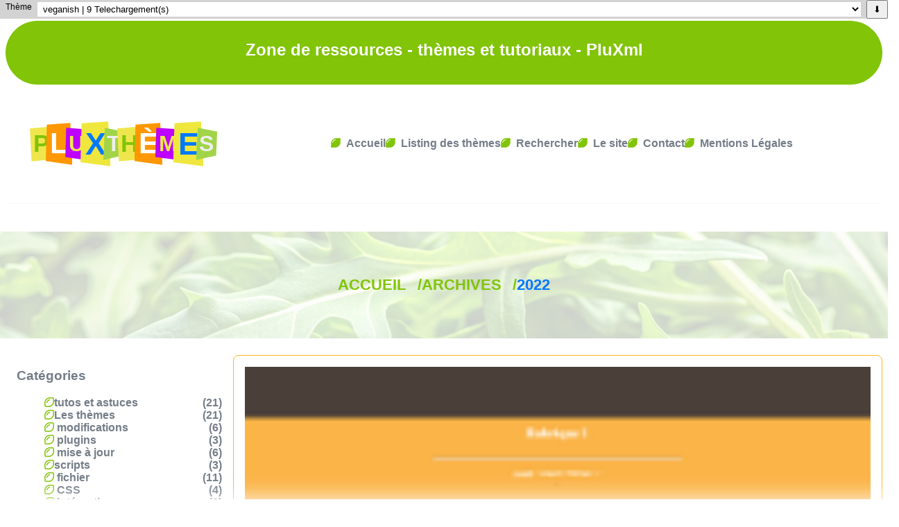

--- FILE ---
content_type: text/html; charset=UTF-8
request_url: https://pluxthemes.com/archives/2022
body_size: 9271
content:
<!DOCTYPE html>
<html lang="fr">
	<head>
		<meta charset="utf-8">
		<meta name="viewport" content="width=device-width, user-scalable=yes, initial-scale=1.0">
		<title>Archives 2022 - PluxThèmes</title>
				<link rel="icon" href="https://pluxthemes.com/themes/veganish/img/favicon.png" />
		<link rel="stylesheet" href="https://use.fontawesome.com/releases/v5.15.4/css/all.css">
		<link rel="stylesheet" href="https://pluxthemes.com/themes/veganish/css/theme.css?v=5.8.9" media="screen"/>
			<link rel="stylesheet" href="https://pluxthemes.com/plugins/categories/css/site.css?v=3.1.5" type="text/css" media="screen" />
	<link rel="stylesheet" type="text/css" href="https://pluxthemes.com/data/site.css?d=r1px" media="screen" />
		<link rel="alternate" type="application/rss+xml" title="Fil Rss des articles" href="https://pluxthemes.com/feed/rss" />
		<link rel="alternate" type="application/rss+xml" title="Fil Rss des commentaires" href="https://pluxthemes.com/feed/rss/commentaires" />
			<!-- kzSkinSelect plugin -->
		<style type="text/css">
			#kzSkinSelect-wrapper {
				position: fixed;
				bottom: 1vh;
				right: 2rem;
				display: block;
				padding: 0.25rem;
				background-color: #bfb658;
				color: #000;
				font-family: 'Noto Sans', Arial, Sans-Serif;
				font-size: 12pt;
				border-radius: 0.3rem;
				-webkit-appearance: initial;
				z-index: 9999;
			}

			#kzSkinSelect-wrapper form {
				display: flex;
				margin: 0;
				padding: 0;
			}

			#kzSkinSelect-wrapper summary {
				display: list-item;
			}

			#kzSkinSelect-wrapper select {
				margin: 0;
				padding: 0;
				background-color: #fff;
			}

			#kzSkinSelect-wrapper button {
				margin: 0;
				padding: 0 0.5rem;
			}

			form.kzSkinSelect {
				display: grid;
				grid-template-columns: 1fr auto;
				margin-bottom: 1rem;
				background-color: lightGray;
				color: #000;
				grid-column:1/-1;
				position:absolute;
				z-index:10000;
				top:0;
				right:0;
				left:0;
				font-size:12px;
			}
			body{margin-top:30px;}

			form.kzSkinSelect * {
				margin: 0;
			}

			form.kzSkinSelect label {
				display: grid;
				grid-template-columns: auto 1fr;
				gap: 0.5rem;
				margin: 0.2rem 0.5rem;
				overflow:hidden;
			}

			form.kzSkinSelect select {
				padding: 0 0.25rem;
				background-color: #fff;
				border: none;
			}

			form.kzSkinSelect button {
				padding: 0.25rem 0.5rem;
				grid-column: auto /span 1;
			}
			[data-theme] button {display:inline-flex;align-items:center;  justify-content: center;}
		</style>
		<!-- categories plugin -->
		<style type="text/css">
		.classified-in a[href*="tutos-et-astuces"], article a[href*="tutos-et-astuces"] {display:none;}
				.classified-in a[href*="themes-pluxml"], article a[href*="themes-pluxml"] {display:none;}
				.classified-in a[href*="news"], article a[href*="news"] {display:none;}
				.classified-in a[href*="blabla"], article a[href*="blabla"] {display:none;}
				.classified-in  a[href*="categorie"] + a:before{ content:', ';color:gray;}		</style>

			<style>:where(.author-infos) { 
  border: solid rgba(0,0,0,0.05) 1px;
  margin: 0.5rem;
  padding: 0.5rem;
  background: rgba(100,100,100,0.01);
}
div[data-theme] button {
  padding: 1em;
  margin: 1px;
  text-transform: uppercase;
  background: chartreuse;
  color: blueviolet;
  font-weight: bolder;
  font-family: courier,monospace;
  border-radius: 6px;
  box-shadow: 1px 1px 1px white;
}
pre,code {max-width:90vw;}</style>
<link rel="stylesheet" href="https://cdnjs.cloudflare.com/ajax/libs/highlight.js/9.4.0/styles/default.min.css">
				<script   src="//code.jquery.com/jquery-3.6.4.min.js"></script>
				<script src="//cdnjs.cloudflare.com/ajax/libs/highlight.js/9.4.0/highlight.min.js"></script>
				<script>hljs.initHighlightingOnLoad();</script>

	<link rel="stylesheet" type="text/css" href="https://pluxthemes.com/plugins/plxScrollToTop/css/scrolltotop.css" media="screen" />
	<style type="text/css">
	.scrollToTop {
	width: 40px !important;
	height: 40px !important;
	background-image: url("https://pluxthemes.com/plugins/plxScrollToTop/img/vers-haut-icone-3472-40.png");
	right:30px;
	bottom:30px;
	}
	</style>
	<meta property="og:title" content="PluxThèmes">
	<meta property="og:description" content="">
	<meta property="og:type" content="website">
	<meta property="og:url" content="https://pluxthemes.com/">
	<meta property="og:locale" content="fr">
	<meta name="twitter:card" content="summary">
	<meta name="twitter:title" content="Archives 2022">
	<meta name="twitter:url" content="https://pluxthemes.com/archives/2022">

			<script type="application/ld+json">
			{
			"@context": "https://schema.org",
			"@type": "WebSite",
			"name": "PluxThèmes",
			"description": "Zone de ressources - thèmes et tutoriaux - PluXml",
			"url": "https://pluxthemes.com/",
			
			"potentialAction": {
				"@type": "SearchAction",
				"target": "https://pluxthemes.com/recherche?searchfield={searchfield}",
				"query-input": "required name=searchfield"
				}
							
			}
			</script>
			
	<meta name="robots" content="noindex,nofollow">
			<script type="application/ld+json">
			{
			"@context": "https://schema.org",
			"@type": "BreadcrumbList",
			"itemListElement": [{
			"@type": "ListItem",
			"position": 1,
			"name": "Accueil",
			"item": "https://pluxthemes.com/"
			},{															
			"@type": "ListItem",
			"position": 2 ,
			"name": "Archives  2022",
			"item": "https://pluxthemes.com//archives/2022"
			}
			]
			}
			</script>
				<link rel="search" type="application/opensearchdescription+xml" title="PluxThèmes" href="https://pluxthemes.com/opensearch.xml">			<!-- plxStarView plugin -->
			<style type="text/css">
			form[id^="rate-"] {
    background: rgba(255,255,255,0.5);
    width: max-content;
    font-size: clamp(14px, 3vw, 24px);
    pointer-events: none;
    margin: .5em auto 0.25em;
    white-space: normal;
    --average: 20%;
    box-shadow: 0 -1em rgba(255,255,255,0.5);
    border-radius: 3px;
    clear: both;
    padding: 0 1em 0;
}
form[id^="rate-"]  fieldset {
    background: linear-gradient(90deg, gold var(--average), gray var(--average)) 95% center / 99% 2em
	no-repeat;
    -webkit-background-clip: text;
    background-clip: text;
    color: transparent;
    border-color: silver;
    padding-top:0;
    line-height:1.2em;
    border:revert;
    padding:revert;
    border-radius:inherit;
    display:block;
    width:auto;
}
form[id^="rate-"]  legend {
    line-height:0;
    color: tomato;
    text-transform: uppercase;
    margin-bottom:0;
}
form[id^="rate-"]  sup,
form[id^="rate-"]  sub {
    color: gray;
    text-transform: lowercase;
}

form[id^="rate-"]  button[disabled] {
    background: none;
    border: none;
    cursor: not-allowed;
    color:inherit
}

form[id^="rate-"]  button {
    pointer-events:auto;
    cursor:pointer;
    vertical-align:top;
    box-shadow:0 0 ;
    background: none;
    border: none;
    font-size: 2em;
    color: inherit;
    width:2ch;
    padding: 0;
    display:inline-block!important;
}
form[id^="rate-"]  fieldset:hover button:not([disabled]) {
    color: tomato;
}
form[id^="rate-"]  fieldset:hover button:hover ~ button {
    color: transparent;
}
form[id^="rate-"]  fieldset button:first-of-type{
    margin-inline-start:-.5em;
}
form[id^="rate-"]  fieldset button:last-of-type{
    margin-inline-end:-.5em;
}					</style>
				</head>	
	<body id="top" class="page mode-archives">
			<form method="post" class="kzSkinSelect">
				<input name="kz-token" value="79f013a7078595041dd3f4624713ca7b540c3d07" type="hidden" />
				<label for="id_kzSkinSelect" title="select & test theme">
					<span>Thème</span>
<select id="id_kzSkinSelect" name="kzSkinSelect">
	<option value="11-05-24">11-05-24 | 39 Telechargement(s)</option>
	<option value="65-35">65-35 | 23 Telechargement(s)</option>
	<option value="Africa">Africa | 4 Telechargement(s)</option>
	<option value="kzBasic">Basic | 19 Telechargement(s)</option>
	<option value="beige">beige | 3 Telechargement(s)</option>
	<option value="Bgrid">Bgrid | 13 Telechargement(s)</option>
	<option value="black">black | 13 Telechargement(s)</option>
	<option value="blogbox">blogbox | 6 Telechargement(s)</option>
	<option value="blue-pluCSS">blue plucss | 7 Telechargement(s)</option>
	<option value="Boldy">Boldy | 15 Telechargement(s)</option>
	<option value="Bounce">Bounce | 21 Telechargement(s)</option>
	<option value="Boxes">Boxes | 5 Telechargement(s)</option>
	<option value="bs5-Blog">bs5-Blog | 41 Telechargement(s)</option>
	<option value="bs5BigBlog">bs5BigBlog | 28 Telechargement(s)</option>
	<option value="CandyLand">CandyLand | 8 Telechargement(s)</option>
	<option value="caprotpaper">caprotpaper | 9 Telechargement(s)</option>
	<option value="cat-sub-list">cat-sub-list | 23 Telechargement(s)</option>
	<option value="CleanBlog2">clean blog 2 | 47 Telechargement(s)</option>
	<option value="Clean-Blog">clean blog | 15 Telechargement(s)</option>
	<option value="kzCleanlook">Cleanlook | 13 Telechargement(s)</option>
	<option value="colBlog">colBlog | 16 Telechargement(s)</option>
	<option value="Colors">Color | 10 Telechargement(s)</option>
	<option value="CosmicTrip">CosmicTrip | 25 Telechargement(s)</option>
	<option value="creation2606">creation2606 | 5 Telechargement(s)</option>
	<option value="darktheme">darktheme | 1 Telechargement(s)</option>
	<option value="default-enhanced">default-enhanced | 13 Telechargement(s)</option>
	<option value="defaut-cat">defaut-cat | 15 Telechargement(s)</option>
	<option value="defaut-jack">defaut-jack | 8 Telechargement(s)</option>
	<option value="defaut-pluxopolis">defaut-pluxopolis | 20 Telechargement(s)</option>
	<option value="defaut-plxTh">defaut-plxTh | 28 Telechargement(s)</option>
	<option value="defautDark">defautDark | 3 Telechargement(s)</option>
	<option value="defaut-ld-json">defaut JSON-LD | 19 Telechargement(s)</option>
	<option value="defaut">defaut | 2 Telechargement(s)</option>
	<option value="duena">duena | 28 Telechargement(s)</option>
	<option value="equinoxe">equinoxe | 10 Telechargement(s)</option>
	<option value="extreme-georgia">Extreme Georgia | 4 Telechargement(s)</option>
	<option value="FALLS">FALLS - Automne | 3 Telechargement(s)</option>
	<option value="byTheSea">Falls in blue | 3 Telechargement(s)</option>
	<option value="Fresh Lemon">Fresh Lemon | 15 Telechargement(s)</option>
	<option value="FullscreenBookBlock">FullscreebBookBlock | 11 Telechargement(s)</option>
	<option value="GirlyDevil">GirlyDevil | 12 Telechargement(s)</option>
	<option value="GirlyGeekUniverse">GirlyGeekUniverse | 12 Telechargement(s)</option>
	<option value="green">green | 4 Telechargement(s)</option>
	<option value="gridlighted">gridlighted | 8 Telechargement(s)</option>
	<option value="hesitationblues">hesitationblues | 11 Telechargement(s)</option>
	<option value="journal">Journal | 12 Telechargement(s)</option>
	<option value="keepItSimple">keepItSimple | 86 Telechargement(s)</option>
	<option value="kGrid">Kgrid | 10 Telechargement(s)</option>
	<option value="ardechecs">KnaCSS + PluxZero | 18 Telechargement(s)</option>
	<option value="kzSkaya">kzSkaya | 15 Telechargement(s)</option>
	<option value="lettrines">lettrines | 11 Telechargement(s)</option>
	<option value="lightNdark">lightNdark | 23 Telechargement(s)</option>
	<option value="Limitless">LIMITLESS | 2 Telechargement(s)</option>
	<option value="Lowrider">Lowrider | 6 Telechargement(s)</option>
	<option value="magnews">magnews | 1 Telechargement(s)</option>
	<option value="kzMasonic">Masonic | 28 Telechargement(s)</option>
	<option value="massively">massively | 20 Telechargement(s)</option>
	<option value="MasTro">MasTro | 15 Telechargement(s)</option>
	<option value="may25">may25 | 9 Telechargement(s)</option>
	<option value="mh-magazine">mh-magazine | 18 Telechargement(s)</option>
	<option value="mini">mini | 8 Telechargement(s)</option>
	<option value="monospaceBlog">monospaceBlog | 21 Telechargement(s)</option>
	<option value="theme-ms-dos">MS-DOS | 8 Telechargement(s)</option>
	<option value="myPluTheme-grid">myPluTheme-Grid | 5 Telechargement(s)</option>
	<option value="myPlxDefaut-enhanced-100">myPlxDefaut-enhanced-100 | 5 Telechargement(s)</option>
	<option value="myPlxDefaut-5.8.16-625-enhanced">myPlxDefaut-enhanced-625 | 9 Telechargement(s)</option>
	<option value="myPlxDefaut-enhanced-grid">myPlxDefaut-enhanced-grid | 26 Telechargement(s)</option>
	<option value="mystique">mystique | 4 Telechargement(s)</option>
	<option value="navan">Navan | 9 Telechargement(s)</option>
	<option value="NeoTokyo">NeoTokyo | 26 Telechargement(s)</option>
	<option value="neumorph">neumorph | 9 Telechargement(s)</option>
	<option value="flat">newFlat | 23 Telechargement(s)</option>
	<option value="newYork">newYork | 19 Telechargement(s)</option>
	<option value="noel">noel | 4 Telechargement(s)</option>
	<option value="orangeblue">orangeblue | 8 Telechargement(s)</option>
	<option value="ortegeek2">Ortegeek2 | 4 Telechargement(s)</option>
	<option value="ortegeek">Ortegeek | 3 Telechargement(s)</option>
	<option value="p3ter-2-0">p3ter-2.0 | 3 Telechargement(s)</option>
	<option value="p3ter">p3ter-3.0 | 9 Telechargement(s)</option>
	<option value="paris">paris | 19 Telechargement(s)</option>
	<option value="peete1-2">peete1-2 | 1 Telechargement(s) *</option>
	<option value="theme-perruche">perruche | 7 Telechargement(s)</option>
	<option value="photoblog">photoblog | 18 Telechargement(s)</option>
	<option value="pinkpaint">pinkpaint | 3 Telechargement(s)</option>
	<option value="pluxshow">pluxshow | 23 Telechargement(s)</option>
	<option value="postit">postit | 3 Telechargement(s)</option>
	<option value="prince">prince | 8 Telechargement(s)</option>
	<option value="qrcode">qrcode | 1 Telechargement(s)</option>
	<option value="HolyGrail-3col">r-c 3 | 19 Telechargement(s)</option>
	<option value="re7net">re7net | 5 Telechargement(s)</option>
	<option value="redmaple">redmaple | 6 Telechargement(s)</option>
	<option value="responsee-6.2">responsee-6.2 | 25 Telechargement(s)</option>
	<option value="retrokiss">retrokiss | 4 Telechargement(s)</option>
	<option value="ribborn">ribborn | 10 Telechargement(s)</option>
	<option value="rollA">rollA | 11 Telechargement(s)</option>
	<option value="roundbox">roundbox | 4 Telechargement(s)</option>
	<option value="Ryu">Ryu | 5 Telechargement(s)</option>
	<option value="sandy">sandy | 9 Telechargement(s)</option>
	<option value="scifist">scifist | 15 Telechargement(s)</option>
	<option value="September">September | 10 Telechargement(s)</option>
	<option value="sideamo">sideamo | 8 Telechargement(s)</option>
	<option value="SimplyGray">SimplyGray | 12 Telechargement(s)</option>
	<option value="Sofia">Sofia | 13 Telechargement(s)</option>
	<option value="squares">Squares | 16 Telechargement(s)</option>
	<option value="starlight">Starlight | 16 Telechargement(s)</option>
	<option value="Synthwave">Synthwave | 14 Telechargement(s)</option>
	<option value="Tarte Tatin">Tarte Tatin | 15 Telechargement(s)</option>
	<option value="TheFirst">TheFirst | 15 Telechargement(s)</option>
	<option value="themedututo">theme du tuto | 3 Telechargement(s) *</option>
	<option value="variant2406">variant2406 | 3 Telechargement(s)</option>
	<option value="variant2606">variant2606 | 5 Telechargement(s)</option>
	<option value="veganish" selected="selected">veganish | 9 Telechargement(s)</option>
	<option value="ventilo">Ventilo | 3 Telechargement(s)</option>
	<option value="Vitrail">Vitrail | 9 Telechargement(s)</option>
	<option value="wheatwheat">wheatwheat | 12 Telechargement(s)</option>
	<option value="WitchXML">WitchXML | 3 Telechargement(s)</option>
	<option value="Xmesskitch">Xmesskitch | 9 Telechargement(s)</option>
	<option value="yellowkikiInParis">yellowkikiInParis | 26 Telechargement(s)</option>
	<option value="zeni">zeni | 11 Telechargement(s)</option>
</select>
				</label>
				<button type="submit" name="download" title="Télécharger le thème">⬇</button>
			</form>
		
		<header class="header">
					<h1 class="no-margin heading-small"><a href="https://pluxthemes.com/"><span class="ns1">P</span><span class="ns2">l</span><span class="ns3">u</span><span class="ns4">x</span><span class="ns5">T</span><span class="ns1">h</span><span class="ns2">è</span><span class="ns3">m</span><span class="ns4">e</span><span class="ns5">s</span></a></h1>
			<div class="atFirst"><h2 class="h5 no-margin">Zone de ressources - thèmes et tutoriaux - PluXml</h2></div>
		<nav class="nav">			
				<label for="menu" class="fa fa-bars"></label>
				<input type="checkbox" id="menu">
				<ul class="menu">
					
<li class="static menu noactive" id="static-home"><a href="https://pluxthemes.com/" title="Accueil">Accueil</a></li>
<li class="static menu noactive" id="static-1"><a href="https://pluxthemes.com/listing-des-themes" title="Listing des thèmes">Listing des thèmes</a></li>
<li class="static menu noactive" id="static-search"><a href="https://pluxthemes.com/recherche" title="Rechercher">Rechercher</a></li>
<li class="static menu noactive" id="static-4"><a href="https://pluxthemes.com/presentation-du-site" title="Le site">Le site</a></li>
<li class="static menu noactive"><a class="static noactive" href="https://pluxthemes.com/contact" title="Contact">Contact</a></li>
<li class="static menu noactive" id="static-3"><a href="https://pluxthemes.com/a-propos" title="Mentions Légales">Mentions Légales</a></li>
									</ul>			
		</nav>
	</header>	<div class="desc">
		
		<ul class="repertory menu breadcrumb">
			<li><a href="https://pluxthemes.com/">Accueil</a></li>
			<li>Archives</li>
			<li>  2022</li>
		</ul>
	</div>
<main class="main">
	
	

	<div>
		
				
	<article class="article" id="post-3">		
		<header>		
		<img class="art_thumbnail" src="https://pluxthemes.com/themes/Xmesskitch/preview.tb.png" alt="Aperçu du thème" title= "Aperçu du thème Xmesskitch&#039;" >			<h2>
				<a href="https://pluxthemes.com/xmesskitch" title="Xmesskitch">Xmesskitch</a>			</h2>
					<p class="classified-in"><a class="noactive" href="https://pluxthemes.com/creation" title="creation">creation</a>, <a class="noactive" href="https://pluxthemes.com/ld-json" title="ld-json">ld-json</a>, <a class="noactive" href="https://pluxthemes.com/themes-pluxml" title="Thèmes">Thèmes</a></p>
		</header>
				
			<div class="chapo">
		<div class="preInfosXml" >
	<p>Auteur: <a href="https://github.com/gcyrillus" target="_blank">
		gcyrillus
	</a></p>
	<p>Version : 1.0</p>
	<p>Date 26/12/2022</p>
</div>
			<script type="application/ld+json">
			{
			"@context": "https://schema.org",
			"@type": "Article",
			"url" : "https://pluxthemes.com/xmesskitch",
			"mainEntityOfPage": {
			"@type": "WebPage",
			"@id": "xmesskitch"
			},
			"headline": "Xmesskitch",
			"image": "https://pluxthemes.com/themes/Xmesskitch/preview.png",
				"datePublished": "2022-12-26T09:44:00+09:44",
			"dateModified": "2025-06-17T10:03:00+10:03",
			"author": {
			"@type": "Person",
			"name": "GC-nomade"
			},
				"keywords":"theme, télèchargement, gratuit"
			}
			</script>

		</div>
		<p class="more">
				
		<time datetime="2022-12-26">
					26 décembre 2022				</time>
				<a href="https://pluxthemes.com/xmesskitch" title="Lire la suite: Xmesskitch"><i class="fab fa-readme"></i>Lire la suite</a>
		</p>
	</article>	
		
	<article class="article" id="post-2">		
		<header>		
		<img class="art_thumbnail" src="https://pluxthemes.com/themes/pluxshow/preview.tb.png" alt="Aperçu du thème" title= "Aperçu du thème pluxshow&#039;" >			<h2>
				<a href="https://pluxthemes.com/pluxshow" title="pluxshow">pluxshow</a>			</h2>
					<p class="classified-in"><a class="noactive" href="https://pluxthemes.com/creation" title="creation">creation</a>, <a class="noactive" href="https://pluxthemes.com/themes-pluxml" title="Thèmes">Thèmes</a></p>
		</header>
				
			<div class="chapo">
		<div class="preInfosXml" >
	<p>Auteur: <a href="https://eriicj.xyz/pluxthemes/" target="_blank">
		eriicj
	</a></p>
	<p>Version : 1.0</p>
	<p>Date 25/12/2022</p>
</div>
			<script type="application/ld+json">
			{
			"@context": "https://schema.org",
			"@type": "Article",
			"url" : "https://pluxthemes.com/pluxshow",
			"mainEntityOfPage": {
			"@type": "WebPage",
			"@id": "pluxshow"
			},
			"headline": "pluxshow",
			"image": "https://pluxthemes.com/themes/pluxshow/preview.png",
				"datePublished": "2022-12-25T09:44:00+09:44",
			"dateModified": "2023-03-12T13:48:00+13:48",
			"author": {
			"@type": "Person",
			"name": "erxyz"
			},
				"keywords":"Thème, téléchargement, gratuit"
			}
			</script>

		</div>
		<p class="more">
				
		<time datetime="2022-12-25">
					25 décembre 2022				</time>
				<a href="https://pluxthemes.com/pluxshow" title="Lire la suite: pluxshow"><i class="fab fa-readme"></i>Lire la suite</a>
		</p>
	</article>	
		
	<article class="article" id="post-5">		
		<header>		
		<img class="art_thumbnail" src="https://pluxthemes.com/themes/SimplyGray/preview.tb.png" alt="Aperçu du thème" title= "Aperçu du thème SimplyGray&#039;" >			<h2>
				<a href="https://pluxthemes.com/simplygray" title="SimplyGray">SimplyGray</a>			</h2>
					<p class="classified-in"><a class="noactive" href="https://pluxthemes.com/creation" title="creation">creation</a>, <a class="noactive" href="https://pluxthemes.com/ld-json" title="ld-json">ld-json</a>, <a class="noactive" href="https://pluxthemes.com/themes-pluxml" title="Thèmes">Thèmes</a></p>
		</header>
				
			<div class="chapo">
		<div class="preInfosXml" >
	<p>Auteur: <a href="https://re7net.com" target="_blank">
		gc-nomade
	</a></p>
	<p>Version : 1.0</p>
	<p>Date 10/12/2022</p>
</div>
			<script type="application/ld+json">
			{
			"@context": "https://schema.org",
			"@type": "Article",
			"url" : "https://pluxthemes.com/simplygray",
			"mainEntityOfPage": {
			"@type": "WebPage",
			"@id": "simplygray"
			},
			"headline": "SimplyGray",
			"image": "https://pluxthemes.com/themes/SimplyGray/preview.png",
				"datePublished": "2022-12-10T09:45:00+09:45",
			"dateModified": "2023-03-12T13:49:00+13:49",
			"author": {
			"@type": "Person",
			"name": "GC-nomade"
			},
				"keywords":"Thème, téléchargement, gratuit"
			}
			</script>

		</div>
		<p class="more">
				
		<time datetime="2022-12-10">
					10 décembre 2022				</time>
				<a href="https://pluxthemes.com/simplygray" title="Lire la suite: SimplyGray"><i class="fab fa-readme"></i>Lire la suite</a>
		</p>
	</article>	
		
	<article class="article" id="post-6">		
		<header>		
		<img class="art_thumbnail" src="https://pluxthemes.com/themes/wheatwheat/preview.tb.png" alt="Aperçu du thème" title= "Aperçu du thème wheatwheat&#039;" >			<h2>
				<a href="https://pluxthemes.com/wheatwheat" title="wheatwheat">wheatwheat</a>			</h2>
					<p class="classified-in"><a class="noactive" href="https://pluxthemes.com/creation" title="creation">creation</a>, <a class="noactive" href="https://pluxthemes.com/ld-json" title="ld-json">ld-json</a>, <a class="noactive" href="https://pluxthemes.com/themes-pluxml" title="Thèmes">Thèmes</a></p>
		</header>
				
			<div class="chapo">
		<div class="preInfosXml" >
	<p>Auteur: <a href="https://github.com/gcyrillus" target="_blank">
		gcyrillus
	</a></p>
	<p>Version : 1.0</p>
	<p>Date 07/12/2022</p>
</div>
			<script type="application/ld+json">
			{
			"@context": "https://schema.org",
			"@type": "Article",
			"url" : "https://pluxthemes.com/wheatwheat",
			"mainEntityOfPage": {
			"@type": "WebPage",
			"@id": "wheatwheat"
			},
			"headline": "wheatwheat",
			"image": "https://pluxthemes.com/themes/wheatwheat/preview.png",
				"datePublished": "2022-12-07T09:45:00+09:45",
			"dateModified": "2023-03-12T13:50:00+13:50",
			"author": {
			"@type": "Person",
			"name": "GC-nomade"
			},
				"keywords":"Thème, téléchargement, gratuit"
			}
			</script>

		</div>
		<p class="more">
				
		<time datetime="2022-12-07">
					07 décembre 2022				</time>
				<a href="https://pluxthemes.com/wheatwheat" title="Lire la suite: wheatwheat"><i class="fab fa-readme"></i>Lire la suite</a>
		</p>
	</article>	
		
	<article class="article" id="post-45">		
		<header>		
		<img class="art_thumbnail" src="https://pluxthemes.com/themes/journal/preview.tb.png" alt="Aperçu du thème" title= "Aperçu du thème journal&#039;" >			<h2>
				<a href="https://pluxthemes.com/journal" title="journal">journal</a>			</h2>
					<p class="classified-in"><a class="noactive" href="https://pluxthemes.com/variant" title="variant">variant</a>, <a class="noactive" href="https://pluxthemes.com/themes-pluxml" title="Thèmes">Thèmes</a></p>
		</header>
				
			<div class="chapo">
		<div class="preInfosXml" >
	<p>Auteur:Petit Pouyo</p>
	<p>Version : 1</p>
	<p>Date 04/12/2022</p>
</div>
			<script type="application/ld+json">
			{
			"@context": "https://schema.org",
			"@type": "Article",
			"url" : "https://pluxthemes.com/journal",
			"mainEntityOfPage": {
			"@type": "WebPage",
			"@id": "journal"
			},
			"headline": "journal",
			"image": "https://pluxthemes.com/themes/journal/preview.png",
				"datePublished": "2022-12-04T17:30:00+17:30",
			"dateModified": "2023-03-12T13:50:00+13:50",
			"author": {
			"@type": "Person",
			"name": "petitpouyo"
			},
				"keywords":"Thème, téléchargement, gratuit"
			}
			</script>

		</div>
		<p class="more">
				
		<time datetime="2022-12-04">
					04 décembre 2022				</time>
				<a href="https://pluxthemes.com/journal" title="Lire la suite: journal"><i class="fab fa-readme"></i>Lire la suite</a>
		</p>
	</article>	
		
	<article class="article" id="post-9">		
		<header>		
		<img class="art_thumbnail" src="https://pluxthemes.com/themes/default-enhanced/preview.tb.png" alt="Aperçu du thème" title= "Aperçu du thème default-enhanced&#039;" >			<h2>
				<a href="https://pluxthemes.com/default-enhanced" title="default-enhanced">default-enhanced</a>			</h2>
					<p class="classified-in"><a class="noactive" href="https://pluxthemes.com/variant" title="variant">variant</a>, <a class="noactive" href="https://pluxthemes.com/themes-pluxml" title="Thèmes">Thèmes</a></p>
		</header>
				
			<div class="chapo">
		<div class="preInfosXml" >
	<p>Auteur: <a href="https://www.kazimentou.fr/repo/" target="_blank">Bazooka07</a></p>
	<p>Version : 5.10.0</p>
	<p>Date 27/11/2022</p>
</div>
			<script type="application/ld+json">
			{
			"@context": "https://schema.org",
			"@type": "Article",
			"url" : "https://pluxthemes.com/default-enhanced",
			"mainEntityOfPage": {
			"@type": "WebPage",
			"@id": "default-enhanced"
			},
			"headline": "default-enhanced",
			"image": "https://pluxthemes.com/themes/default-enhanced/preview.png",
				"datePublished": "2022-11-27T09:46:00+09:46",
			"dateModified": "2023-03-12T13:50:00+13:50",
			"author": {
			"@type": "Person",
			"name": "GC-nomade"
			},
				"keywords":"Thème, téléchargement, gratuit"
			}
			</script>

		</div>
		<p class="more">
				
		<time datetime="2022-11-27">
					27 novembre 2022				</time>
				<a href="https://pluxthemes.com/default-enhanced" title="Lire la suite: default-enhanced"><i class="fab fa-readme"></i>Lire la suite</a>
		</p>
	</article>	
		
	<article class="article" id="post-33">		
		<header>		
		<img class="art_thumbnail" src="https://pluxthemes.com/themes/defaut-cat/preview.tb.png" alt="Aperçu du thème" title= "Aperçu du thème defaut-cat&#039;" >			<h2>
				<a href="https://pluxthemes.com/defaut-cat" title="defaut-cat">defaut-cat</a>			</h2>
					<p class="classified-in"><a class="noactive" href="https://pluxthemes.com/variant" title="variant">variant</a>, <a class="noactive" href="https://pluxthemes.com/themes-pluxml" title="Thèmes">Thèmes</a></p>
		</header>
				
			<div class="chapo">
		<div class="preInfosXml" >
	<p>Auteur: <a href="https://www.pluxml.org" target="_blank">
		PluXml-Gcyrillus
	</a></p>
	<p>Version : 5.8.9</p>
	<p>Date 15/11/2022</p>
</div>
			<script type="application/ld+json">
			{
			"@context": "https://schema.org",
			"@type": "Article",
			"url" : "https://pluxthemes.com/defaut-cat",
			"mainEntityOfPage": {
			"@type": "WebPage",
			"@id": "defaut-cat"
			},
			"headline": "defaut-cat",
			"image": "https://pluxthemes.com/themes/defaut-cat/preview.png",
				"datePublished": "2022-11-15T14:24:00+14:24",
			"dateModified": "2023-03-12T13:50:00+13:50",
			"author": {
			"@type": "Person",
			"name": "GC-nomade"
			},
				"keywords":"Thème, téléchargement, gratuit"
			}
			</script>

		</div>
		<p class="more">
				
		<time datetime="2022-11-15">
					15 novembre 2022				</time>
				<a href="https://pluxthemes.com/defaut-cat" title="Lire la suite: defaut-cat"><i class="fab fa-readme"></i>Lire la suite</a>
		</p>
	</article>	
		
	<article class="article" id="post-7">		
		<header>		
		<img class="art_thumbnail" src="https://pluxthemes.com/themes/defaut-ld-json/preview.tb.png" alt="Aperçu du thème" title= "Aperçu du thème defaut-ld-json&#039;" >			<h2>
				<a href="https://pluxthemes.com/defaut-json-ld" title="defaut-ld-json">defaut-ld-json</a>			</h2>
					<p class="classified-in"><a class="noactive" href="https://pluxthemes.com/variant" title="variant">variant</a>, <a class="noactive" href="https://pluxthemes.com/ld-json" title="ld-json">ld-json</a>, <a class="noactive" href="https://pluxthemes.com/themes-pluxml" title="Thèmes">Thèmes</a></p>
		</header>
				
			<div class="chapo">
		<div class="preInfosXml" >
	<p>Auteur: <a href="https://github.com/gcyrillus" target="_blank">
		PluXml + gcyrillus
	</a></p>
	<p>Version : 5.8</p>
	<p>Date 06/06/2022</p>
</div>
			<script type="application/ld+json">
			{
			"@context": "https://schema.org",
			"@type": "Article",
			"url" : "https://pluxthemes.com/defaut-json-ld",
			"mainEntityOfPage": {
			"@type": "WebPage",
			"@id": "defaut-json-ld"
			},
			"headline": "defaut-ld-json",
			"image": "https://pluxthemes.com/themes/defaut-ld-json/preview.png",
				"datePublished": "2022-06-06T09:45:00+09:45",
			"dateModified": "2023-03-12T13:51:00+13:51",
			"author": {
			"@type": "Person",
			"name": "GC-nomade"
			},
				"keywords":"Thème, téléchargement, gratuit"
			}
			</script>

		</div>
		<p class="more">
				
		<time datetime="2022-06-06">
					06 juin 2022				</time>
				<a href="https://pluxthemes.com/defaut-json-ld" title="Lire la suite: defaut-ld-json"><i class="fab fa-readme"></i>Lire la suite</a>
		</p>
	</article>	
		
	<article class="article" id="post-4">		
		<header>		
		<img class="art_thumbnail" src="https://pluxthemes.com/themes/cat-sub-list/preview.tb.png" alt="Aperçu du thème" title= "Aperçu du thème cat-sub-list&#039;" >			<h2>
				<a href="https://pluxthemes.com/cat-sub-list" title="cat-sub-list">cat-sub-list</a>			</h2>
					<p class="classified-in"><a class="noactive" href="https://pluxthemes.com/variant" title="variant">variant</a>, <a class="noactive" href="https://pluxthemes.com/ld-json" title="ld-json">ld-json</a>, <a class="noactive" href="https://pluxthemes.com/themes-pluxml" title="Thèmes">Thèmes</a></p>
		</header>
				
			<div class="chapo">
		<div class="preInfosXml" >
	<p>Auteur: <a href="https://github.com/gcyrillus" target="_blank">
		PluXml + gcyrillus
	</a></p>
	<p>Version : 5.8</p>
	<p>Date 06/06/2022</p>
</div>
			<script type="application/ld+json">
			{
			"@context": "https://schema.org",
			"@type": "Article",
			"url" : "https://pluxthemes.com/cat-sub-list",
			"mainEntityOfPage": {
			"@type": "WebPage",
			"@id": "cat-sub-list"
			},
			"headline": "cat-sub-list",
			"image": "https://pluxthemes.com/themes/cat-sub-list/preview.png",
				"datePublished": "2022-06-06T09:45:00+09:45",
			"dateModified": "2023-03-12T13:52:00+13:52",
			"author": {
			"@type": "Person",
			"name": "GC-nomade"
			},
				"keywords":"Thème, téléchargement, gratuit"
			}
			</script>

		</div>
		<p class="more">
				
		<time datetime="2022-06-06">
					06 juin 2022				</time>
				<a href="https://pluxthemes.com/cat-sub-list" title="Lire la suite: cat-sub-list"><i class="fab fa-readme"></i>Lire la suite</a>
		</p>
	</article>	
		
	<article class="article" id="post-14">		
		<header>		
		<img class="art_thumbnail" src="https://pluxthemes.com/themes/HolyGrail-3col/preview.tb.png" alt="Aperçu du thème" title= "Aperçu du thème HolyGrail-3col&#039;" >			<h2>
				<a href="https://pluxthemes.com/r-c-3" title="HolyGrail-3col">HolyGrail-3col</a>			</h2>
					<p class="classified-in"><a class="noactive" href="https://pluxthemes.com/variant" title="variant">variant</a>, <a class="noactive" href="https://pluxthemes.com/themes-pluxml" title="Thèmes">Thèmes</a></p>
		</header>
				
			<div class="chapo">
		<div class="preInfosXml" >
	<p>Auteur: <a href="https://re7net.com" target="_blank">
		G-cyrillus
	</a></p>
	<p>Version : 1.8</p>
	<p>Date 20/05/2022</p>
</div>
			<script type="application/ld+json">
			{
			"@context": "https://schema.org",
			"@type": "Article",
			"url" : "https://pluxthemes.com/r-c-3",
			"mainEntityOfPage": {
			"@type": "WebPage",
			"@id": "r-c-3"
			},
			"headline": "HolyGrail-3col",
			"image": "https://pluxthemes.com/themes/HolyGrail-3col/preview.png",
				"datePublished": "2022-05-20T09:48:00+09:48",
			"dateModified": "2023-03-12T13:52:00+13:52",
			"author": {
			"@type": "Person",
			"name": "GC-nomade"
			},
				"keywords":"Thème, téléchargement, gratuit"
			}
			</script>

		</div>
		<p class="more">
				
		<time datetime="2022-05-20">
					20 mai 2022				</time>
				<a href="https://pluxthemes.com/r-c-3" title="Lire la suite: HolyGrail-3col"><i class="fab fa-readme"></i>Lire la suite</a>
		</p>
	</article>	
		</div>
	
	<nav class="pagination text-center">
		<span class="p_page p_current">page 1 sur 2</span>&nbsp;<span class="p_next"><a href="https://pluxthemes.com/archives/2022/page2" title="page suivante">suivante</a></span>	</nav>
	
	<p class="rss"><a href="https://pluxthemes.com/feed/rss" title="Fil RSS des articles">Fil RSS des articles</a></p>	
	
	
	<aside class="aside col sml-12 med-3">

	<div>
		<h3>
			Catégories		</h3>

		<ul class="cat-list unstyled-list">
			<li id="cat-8" class="noactive" data-mother="1" data-daughter="000"><a href="https://pluxthemes.com/tutos-et-astuces" title="tutos et astuces">tutos et astuces</a> (21)</li>
<li id="cat-9" class="noactive" data-mother="0" data-daughter="008"><a href="https://pluxthemes.com/les-themes" title="Les thèmes">Les thèmes</a> (21)</li>
<li id="cat-10" class="noactive" data-mother="0" data-daughter="009"><a href="https://pluxthemes.com/modifications" title="&nbsp;modifications">&nbsp;modifications</a> (6)</li>
<li id="cat-13" class="noactive" data-mother="0" data-daughter="009"><a href="https://pluxthemes.com/themes-plugins" title="&nbsp;plugins">&nbsp;plugins</a> (3)</li>
<li id="cat-14" class="noactive" data-mother="0" data-daughter="009"><a href="https://pluxthemes.com/mise-a-jour" title="&nbsp;mise à jour">&nbsp;mise à jour</a> (6)</li>
<li id="cat-16" class="noactive" data-mother="0" data-daughter="008"><a href="https://pluxthemes.com/scripts" title="scripts">scripts</a> (3)</li>
<li id="cat-18" class="noactive" data-mother="0" data-daughter="009"><a href="https://pluxthemes.com/fichier" title="&nbsp;fichier">&nbsp;fichier</a> (11)</li>
<li id="cat-19" class="noactive" data-mother="0" data-daughter="009"><a href="https://pluxthemes.com/css" title="&nbsp;CSS">&nbsp;CSS</a> (4)</li>
<li id="cat-20" class="noactive" data-mother="0" data-daughter="009"><a href="https://pluxthemes.com/integration" title="&nbsp;intégration">&nbsp;intégration</a> (2)</li>
</ul>
<ul  class="cat-list unstyled-list row list-unstyled mb-0"><li id="cat-1" class="noactive" data-mother="1" data-daughter="000"><a href="https://pluxthemes.com/themes-pluxml" title="Thèmes">Thèmes</a> (114)</li>
<li id="cat-2" class="noactive" data-mother="0" data-daughter="001"><a href="https://pluxthemes.com/variant" title="variant">variant</a> (42)</li>
<li id="cat-3" class="noactive" data-mother="0" data-daughter="001"><a href="https://pluxthemes.com/creation" title="creation">creation</a> (56)</li>
<li id="cat-4" class="noactive" data-mother="0" data-daughter="001"><a href="https://pluxthemes.com/ld-json" title="ld-json">ld-json</a> (18)</li>
<li id="cat-5" class="noactive" data-mother="0" data-daughter="001"><a href="https://pluxthemes.com/adaptation" title="adaptation">adaptation</a> (19)</li>
<li id="cat-15" class="noactive" data-mother="0" data-daughter="001"><a href="https://pluxthemes.com/bootstrap" title="bootstrap">bootstrap</a> (4)</li>
</ul>
<ul  class="cat-list unstyled-list row list-unstyled mb-0"><li id="cat-11" class="noactive" data-mother="1" data-daughter="000"><a href="https://pluxthemes.com/news" title="News">News</a> (4)</li>
<li id="cat-12" class="noactive" data-mother="0" data-daughter="011"><a href="https://pluxthemes.com/ressources-externes" title="ressources">ressources</a> (4)</li>
</ul>
<ul  class="cat-list unstyled-list row list-unstyled mb-0"><li id="cat-6" class="noactive" data-mother="1" data-daughter="000"><a href="https://pluxthemes.com/blabla" title="blabla">blabla</a> (1)</li>
		</ul>
		</div>
		<div>
		<h3>
			Derniers articles		</h3>

		<ul class="lastart-list unstyled-list">
			<li><a class="noactive" href="https://pluxthemes.com/blogbox" title="blogbox">blogbox</a></li><li><a class="noactive" href="https://pluxthemes.com/photoblog" title="photoblog">photoblog</a></li><li><a class="noactive" href="https://pluxthemes.com/redmaple" title="redmaple">redmaple</a></li><li><a class="noactive" href="https://pluxthemes.com/mini" title="mini">mini</a></li><li><a class="noactive" href="https://pluxthemes.com/black" title="black">black</a></li>		</ul>
		</div>
		<div>

		<h3>
			Mots clés		</h3>

		<ul class="tag-list">
			<li class="tag tag-size-1"><a class="noactive" href="https://pluxthemes.com/tag/adaptation" title="adaptation">adaptation</a></li><li class="tag tag-size-1"><a class="noactive" href="https://pluxthemes.com/tag/pepite" title="pepite">pepite</a></li><li class="tag tag-size-1"><a class="noactive" href="https://pluxthemes.com/tag/poc" title="poc">poc</a></li><li class="tag tag-size-1"><a class="noactive" href="https://pluxthemes.com/tag/sans-bdd" title="sans bdd">sans bdd</a></li><li class="tag tag-size-1"><a class="noactive" href="https://pluxthemes.com/tag/plugin" title="plugin">plugin</a></li><li class="tag tag-size-1"><a class="noactive" href="https://pluxthemes.com/tag/en-ligne" title="En ligne">En ligne</a></li><li class="tag tag-size-1"><a class="noactive" href="https://pluxthemes.com/tag/flat-file" title="flat-file">flat-file</a></li><li class="tag tag-size-2"><a class="noactive" href="https://pluxthemes.com/tag/tutoriel" title="tutoriel">tutoriel</a></li><li class="tag tag-size-10"><a class="noactive" href="https://pluxthemes.com/tag/telechargement" title="téléchargement">téléchargement</a></li><li class="tag tag-size-1"><a class="noactive" href="https://pluxthemes.com/tag/css" title="CSS">CSS</a></li><li class="tag tag-size-11"><a class="noactive" href="https://pluxthemes.com/tag/gratuit" title="gratuit">gratuit</a></li><li class="tag tag-size-1"><a class="noactive" href="https://pluxthemes.com/tag/telechargement" title="télèchargement">télèchargement</a></li><li class="tag tag-size-1"><a class="noactive" href="https://pluxthemes.com/tag/essai" title="essai">essai</a></li><li class="tag tag-size-1"><a class="noactive" href="https://pluxthemes.com/tag/headerphp" title="header.php">header.php</a></li><li class="tag tag-size-1"><a class="noactive" href="https://pluxthemes.com/tag/canonique" title="canonique">canonique</a></li><li class="tag tag-size-1"><a class="noactive" href="https://pluxthemes.com/tag/winamp" title="winamp">winamp</a></li><li class="tag tag-size-2"><a class="noactive" href="https://pluxthemes.com/tag/tutos" title="tutos">tutos</a></li><li class="tag tag-size-1"><a class="noactive" href="https://pluxthemes.com/tag/bootstrap" title="bootstrap">bootstrap</a></li><li class="tag tag-size-1"><a class="noactive" href="https://pluxthemes.com/tag/theme" title="theme">theme</a></li><li class="tag tag-size-1"><a class="noactive" href="https://pluxthemes.com/tag/gravatar" title="gravatar">gravatar</a></li>		</ul>
		</div>
		<div>

		<h3>
			Derniers commentaires		</h3>

		<ul class="lastcom-list unstyled-list">
			<li><a href="https://pluxthemes.com/roundbox#c0132-1">lapus76 a dit : j&#039;adore!!!!</a></li><li><a href="https://pluxthemes.com/creer-un-theme-etape-fichiers-01#c0119-1">kamea a dit : Créatrices, créateurs .... ?...</a></li><li><a href="https://pluxthemes.com/ribborn#c0114-2">GC-nomade a dit : Bonjour, 
bien vu, c&#039;est un vieux...</a></li><li><a href="https://pluxthemes.com/ribborn#c0114-1">Unpluxien a dit : Alors comme ça j&#039;aime bien. mai...</a></li><li><a href="https://pluxthemes.com/installer-pluxml-a-distance#c0110-2">Stefan91 a dit : Testé et approuvé. Simple et...</a></li>		</ul>
		</div>
		<div>

		<h3>
			Archives		</h3>

		<ul class="arch-list unstyled-list">
			<li id="arch-month-01"><a class="noactive" href="https://pluxthemes.com/archives/2025/07" title="juillet 2025">juillet 2025</a> (5)</li><li id="arch-month-02"><a class="noactive" href="https://pluxthemes.com/archives/2025/06" title="juin 2025">juin 2025</a> (13)</li><li id="arch-month-03"><a class="noactive" href="https://pluxthemes.com/archives/2025/05" title="mai 2025">mai 2025</a> (11)</li><li id="arch-month-04"><a class="noactive" href="https://pluxthemes.com/archives/2025/04" title="avril 2025">avril 2025</a> (3)</li><li id="arch-month-05"><a class="noactive" href="https://pluxthemes.com/archives/2025/03" title="mars 2025">mars 2025</a> (1)</li><li id="arch-year-01"><a class="noactive" href="https://pluxthemes.com/archives/2025" title="année 2025">année 2025</a> (33)</li><li id="arch-year-02"><a class="noactive" href="https://pluxthemes.com/archives/2024" title="année 2024">année 2024</a> (12)</li><li id="arch-year-03"><a class="noactive" href="https://pluxthemes.com/archives/2023" title="année 2023">année 2023</a> (35)</li><li id="arch-year-04"><a class="active" href="https://pluxthemes.com/archives/2022" title="année 2022">année 2022</a> (14)</li><li id="arch-year-05"><a class="noactive" href="https://pluxthemes.com/archives/2021" title="année 2021">année 2021</a> (14)</li><li id="arch-year-06"><a class="noactive" href="https://pluxthemes.com/archives/2019" title="année 2019">année 2019</a> (1)</li><li id="arch-year-07"><a class="noactive" href="https://pluxthemes.com/archives/2018" title="année 2018">année 2018</a> (2)</li><li id="arch-year-08"><a class="noactive" href="https://pluxthemes.com/archives/2017" title="année 2017">année 2017</a> (6)</li><li id="arch-year-09"><a class="noactive" href="https://pluxthemes.com/archives/2016" title="année 2016">année 2016</a> (7)</li><li id="arch-year-10"><a class="noactive" href="https://pluxthemes.com/archives/2015" title="année 2015">année 2015</a> (3)</li><li id="arch-year-11"><a class="noactive" href="https://pluxthemes.com/archives/2014" title="année 2014">année 2014</a> (3)</li><li id="arch-year-12"><a class="noactive" href="https://pluxthemes.com/archives/2013" title="année 2013">année 2013</a> (5)</li><li id="arch-year-13"><a class="noactive" href="https://pluxthemes.com/archives/2012" title="année 2012">année 2012</a> (1)</li><li id="arch-year-14"><a class="noactive" href="https://pluxthemes.com/archives/2009" title="année 2009">année 2009</a> (1)</li><li id="arch-year-15"><a class="noactive" href="https://pluxthemes.com/archives/2007" title="année 2007">année 2007</a> (1)</li><li id="arch-year-16"><a class="noactive" href="https://pluxthemes.com/archives/2006" title="année 2006">année 2006</a> (1)</li><li id="arch-total"><a class="noactive" href="https://pluxthemes.com/" title="total ">total </a> (139)</li>		</ul>
		</div>


	</aside>	
</main>


	<footer class="footer">
			<p>
				<a class="maintitle" href="https://pluxthemes.com/" title="PluxThèmes">PluxThèmes</a> - Zone de ressources - thèmes et tutoriaux - PluXml &copy; 2026			</p>
			<p>
				Généré par&nbsp;<a href="https://www.pluxml.org" title="Blog ou Cms sans base de données">PluXml</a>
				en&nbsp;0.036s&nbsp;
				&nbsp;-
				<a rel="nofollow" href="https://pluxthemes.com/core/admin/" title="Administration">Administration</a>
			</p>
			<ul class="menu">
								<li><a href="https://pluxthemes.com/feed/rss" title="Fil Rss des articles">Fil des articles</a></li>
				                                    <li><a href="https://pluxthemes.com/feed/rss/commentaires" title="Fil Rss des commentaires">Fil des commentaires</a></li>
                				<li><a href="https://pluxthemes.com/archives/2022#top" title="Remonter en haut de page">Haut de page</a></li>
			</ul>

	</footer>
	
			<script type="text/javascript"> <!-- kzSkinSelect plugin -->
				(function() {
					'use strict';
					const select = document.getElementById('id_kzSkinSelect');

					if(select == null) {
						console.log('#id_kzSkinSelect not found');
						return;
					}

					select.autofocus = true;
					select.onchange = function(event) {
						event.preventDefault();
						if(select.value.trim() != '') {
							select.form.submit();
						}
					}

					const downloadBtn = select.form.elements['download'];
					if (downloadBtn) {
						downloadBtn.onclick = function(event) {
							if (!confirm(event.target.title + ' ?')) {
								event.preventDefault();
							}
						}
					}
				})();
			</script>
<script>
(function () {
  "use strict";

  window.onload = function () {

      const select = document.getElementById("id_kzSkinSelect");
if(!document.querySelector('body').classList.contains('mode-static') ){
      for (let e of document.querySelectorAll("div[data-theme]")) {
        let idTheme = e.getAttribute("data-theme");
            
     idTheme.trim();
      console.log(idTheme);
      let fire = document.createElement("button");
      fire.textContent = 'voir ' + idTheme;
      fire.setAttribute('title','tester ' + idTheme);
      fire.onclick = function (event) {
        select.value = idTheme;
        select.form.submit();
      };
     e.appendChild(fire);
      
      let getTheme =  document.createElement("button");
      getTheme.setAttribute('name','download');
      getTheme.setAttribute('title','Télécharger le thème');
      getTheme.textContent="download";
      getTheme.onclick = function (event) {
        select.value = idTheme;
        select.form.elements['download'].setAttribute('title','Télécharger le thème ' +  idTheme);
	select.form.elements['download'].click();				
      };      
      e.appendChild(getTheme);	
      }
    } else {
    const galTheme = document.querySelectorAll(".theme-grid figure");
    [...galTheme].forEach((theme) => {
      let themeName = theme.getAttribute("data-theme");
      themeName.trim();
      console.log(themeName);
      let fire = document.createElement("button");
      fire.textContent = "voir "  + themeName;
      fire.setAttribute('title','appliquer ' + themeName);
      fire.onclick = function (event) {
        select.value = themeName;
        select.form.submit();
      };
     theme.lastChild.appendChild(fire);
      
      let getTheme =  document.createElement("button");
      getTheme.setAttribute('name','download');
      getTheme.setAttribute('title','Télécharger le thème');
      getTheme.textContent="download";
      getTheme.onclick = function (event) {
        select.value = themeName;
        select.form.elements['download'].setAttribute('title','Télécharger le thème ' +  themeName);
	select.form.elements['download'].click();						
      };
      
      theme.lastChild.appendChild(getTheme);
    }	)
	}
  };
})();
</script>
	
		<script type="text/javascript">
		if (typeof jQuery == "undefined") {
			document.write('<script type="text\/javascript" src="https://pluxthemes.com/plugins/plxScrollToTop\/js\/jquery-1.11.0.min.js"><\/script>');
		}
		</script>

	<script type="text/javascript" src="https://pluxthemes.com/plugins/plxScrollToTop/js/scrolltotop.js"></script>

	<a href="#" class="scrollToTop"></a>

			<script>
			const zoombox ='<div id="zoomboxplx"></div>';
			document.body.insertAdjacentHTML( 'beforeend', zoombox );
			const clickToClose = document.querySelector('#zoomboxplx');
			clickToClose.addEventListener("click", function () {
			this.innerHTML='';
			this.removeAttribute('class')
			});
			for (let e of document.querySelectorAll("a:has(img.art_thumbnail)")) {
				e.setAttribute("data-big", e.href);
				e.removeAttribute("href");
				e.addEventListener("mousedown", function () {
				clickToClose.innerHTML='';
				clickToClose.setAttribute('class','zoomed')
				clickToClose.insertAdjacentHTML('beforeend', '<img s'+'rc="'+this.getAttribute("data-big") +'"/>');
			});
			}
			</script>
			<style>
			.zoomed {
				display:grid;
				place-content:center;
				background:#000d;
				backdrop-filter:blur(3px);
				position:fixed;
				inset: 0 0 0 0;
				z-index:10;
			}
			.zoomed img {
				max-height:90vh;
				max-width:90vw;
			}
			</style>			<!-- plxStarView plugin -->
			<script>				
					for (let e of  document.querySelectorAll('form[id^="rate-"]')) {	
						let formId=e.getAttribute('id');
						let id = formId.slice(5); 
						let form_data = new FormData(e);						
						for (let b of  document.querySelectorAll('form[id='+formId+'] button')){
							b.addEventListener("click", function () {
							let name = b.getAttribute('name');
							let value = b.getAttribute('value');						
							form_data.append(name, value);
							});
				
						};					
									
						e.addEventListener("submit", function () {
								event.preventDefault(); 
							let out ='';
							for(let [name, value] of form_data) {
								out = out +  ` ${value}` ;
							}
							let xhttp = new XMLHttpRequest();
							let upUrl= '../../plugins/plxStarView/rateIt.php';
							xhttp.open("POST", upUrl , true);
							xhttp.onload = function(event) {
								output = document.querySelector('#rate-'+id);
								if (xhttp.status == 200) {
									output.outerHTML = this.responseText;
								}

								};
						xhttp.send(form_data);
						}); 	
						
					}
			</script>
				<link rel="stylesheet" href="https://cdnjs.cloudflare.com/ajax/libs/font-awesome/6.6.0/css/all.min.css"><link rel="stylesheet" type="text/css" href="https://pluxthemes.com/plugins/markdownComment/css/markdownComment.css"/><script>
		const markdownCommentToolbar = 
		`<template id="mkd_toolbar">
		<div id="markdown-editor">
		  <div class="toolbar">
			<div class="group">		  
		  		<button type="button" id="undo-btn"><i class="disabled fa fa-rotate-left"></i></button>
				<button type="button" id="redo-btn"><i class="disabled fa fa-rotate-right"></i></button>
				<button type="button" id="eraser"><i class=" disabled fa fa-eraser"></i></button>
			</div>
			<div class="group">
			  <button type="button" id="heading1"><i class="fa fa-header" aria-hidden="true"></i>1</button>
			  <button type="button" id="heading2"><i class="fa fa-header" aria-hidden="true"></i>2</button>
			  <button type="button" id="heading3"><i class="fa fa-header" aria-hidden="true"></i>3</button>
			  <button type="button" id="heading4"><i class="fa fa-header" aria-hidden="true"></i>4</button>
			  <button type="button" id="heading5"><i class="fa fa-header" aria-hidden="true"></i>5</button>
			  <button type="button" id="heading6"><i class="fa fa-header" aria-hidden="true"></i>6</button>
			</div>
			<div class="group">
			  <button type="button" id="bold"><i class="fa fa-bold" aria-hidden="true"></i></button>
			  <button type="button" id="italic"><i class="fa fa-italic" aria-hidden="true"></i></button>
			</div>
			<div class="group">
			  <button type="button" id="link"><i class="fa fa-link" aria-hidden="true"></i></button>
			  <button type="button" id="img"><i class="fa fa-picture-o" aria-hidden="true"></i></button>
			</div>
			<div class="group">
			  <button type="button" id="code"><i class="fa fa-code" aria-hidden="true"></i></button>
			</div>
			<div class="group">
			</div>
			<div class="group">
			  <button type="button" id="list-ul"><i class="fa fa-list-ul" aria-hidden="true"></i></button>
			  <button type="button" id="list-ol"><i class="fa fa-list-ol" aria-hidden="true"></i></button>
			</div>
			<button type="button" id="previewbtn"><i class="fa fa-eye" aria-hidden="true"></i></button>
		  </div>  
		  <div id="input-output">
			<div id="output-area"></div>
			<p class="preview-message">Preview Mode</p>
		  </div>
		</div>
		
		
		</template>
		
		`;
		
		</script><script src="https://pluxthemes.com/plugins/markdownComment/js/markdownComment.js"></script>
				<link rel="stylesheet" href="https://cdnjs.cloudflare.com/ajax/libs/highlight.js/11.8.0/styles/default.min.css">
				<script src="https://cdnjs.cloudflare.com/ajax/libs/highlight.js/11.8.0/highlight.min.js"></script>
				<script>hljs.highlightAll();</script>
				</body>

</html>


--- FILE ---
content_type: text/css
request_url: https://pluxthemes.com/themes/veganish/css/theme.css?v=5.8.9
body_size: 3440
content:
/* base */
* {
	box-sizing:border-box;
}
html {
	padding-inline:1em;
	scroll-behavior:smooth;
	font-family:helvetica
}
body {
	display:grid;
	min-height:100vh;
}
:is(p,h1,h2,h3,ul,ol,li) {  
	margin:0;
	padding:0;
}
body>* {
	max-width:1320px;
	margin:auto;
	color:#747D88;
}
pre {
	overflow:auto;
}
img {
	width:100%;
}
a {
	color:inherit;
	text-decoration:none;
}
li {
	font-size:1rem;
	font-weight:bolder;
}
summary {
	border:solid 2px gray;
	width:max-content;
	max-width:80vw!important;
	padding:1em;
	border-radius:5px;
	background:#A1D448;
	color:white;
	cursor:pointer;
	margin:auto;
	margin-bottom:3em;
	transition:.25s;
}
details summary::before {
	content:'Afficher:';
	color:#555;
	text-decoration:underline;
	margin-inline-end:1em;
}
details[open] summary::before {
	content:'Cacher:';
	color:white;
}
details[open] summary {
	color:black;
	margin-bottom:0.5em;
}
summary code {
	color: blanchedalmond;
	font-size: 1.3em
}
strong {
	color: #81C408;
	font-variant: small-caps;
}
article p:not(.more,.classified-in) a {
text-decoration:underline #0179ff 1px;
}
a:hover,
main aside li:hover::before{
	color:#FFB524;
}
:is(h1,h2,h3,h4,h54,h6),
label.fa,
.active a ,
a.active,
.more a,
main aside  a {
	color:#81C408
}
aside li  a:visited {
	color:#89a
}
/* class */
.active a {
	text-decoration:underline 2px #FFB524;
}
.atFirst {
	order:-1
}
h1:has(span[class^="ns"]) {
	filter:drop-shadow(1px 1px 2px #777);
}
[class^="ns"]:first-of-type {
	margin-inline-start:1em;
}
[class^="ns"] {
	display:inline-block;
	vertical-align:middle;
	margin:auto -.14em;
	padding:0.15em;
	text-transform:uppercase;
}
.ns1 {
	clip-path: polygon(0 6%, 100% 0, 96% 94%, 7% 100%);
	background:#EFE64D;
	color:#81C408;
	font-size:1.1em;
}
.ns2 {
	clip-path: polygon(4% 4%, 92% 0, 100% 100%, 0 91%);
	background:#FE9700;
	color:#fff;
	font-size:1.3em;
	scale:.8 1
}
.ns3 {
	clip-path: polygon(4% 0%, 92% 5%, 90% 100%, 0 91%);
	background:#BD00FF;
	scale:.9 1;
	color:#EFE64D;
}
.ns4 {
	clip-path: polygon(4% 4%, 92% 0, 100% 100%, 0 91%);
	background:#EFE73D;
	color:#0179FF;
	font-size:1.4em;
	scale:.68 1 
}
.ns5 {
	clip-path: polygon(8% 0, 100% 12%, 95% 86%, 1% 100%);
	background:#a1d448;
	color:#eee;
}
/*header*/
body>header{
	width:100%;
	display: grid;
	grid-template-columns: auto 1fr auto;
	gap:2em;
	padding-bottom: 2em;
	margin-bottom: 1em;
	position: sticky;
	z-index: 2;
	top: -4em;
	background:white;
	box-shadow: 0 1em 2em -1em #fff, 0 1em 2em -1em #fff, 0 1em 2em -1em #fff;
	border-bottom:solid 1px #33333308;
}
header .atFirst {
	grid-column:1/-1;
	display:flex;
	justify-content: space-around;
	flex-wrap:wrap;
	background:#81C408;
	color:#fff;
	padding:.5em 1em 1em;
	border-radius:5em;
}
header .atFirst::after {
	content:'';
	min-width:calc(100% - 14em);
	order:2;
	display:block;
	padding:.5em;
	margin:-.85em auto;
	translate:0 100%;
	background:inherit;
	clip-path: polygon(6em 0, 4em 100%, 8em 0);
	
}
header h1 {
	white-space:nowrap;
}
header .atFirst h2{
	color:inherit
}
header nav  {
	margin:auto 0;
}
header nav ul.menu {
	display:flex;
	flex-wrap:wrap;
	list-style:none;
	gap:2em;
	justify-content:center;
}
header nav ul.sub-menu {
	position:absolute;
	display:grid;
	grid-auto-rows:0;
	list-style:none;
	padding:0 1em;
	margin:0 -1em;
	background:#E9ECEF;
	border-radius:1em;
	overflow:hidden;
	transition:.25s;
	min-width:8em;
}
header nav  li >span {
	padding:0 .5em;
}

header nav  li::before {
	content:'\f094';
	font-family: "Font Awesome 5 Free"; 
	font-weight: 900;
	color: #81C408;
	padding-inline-end:.5em;
}

header nav  li:hover::before {
	color:#FFB524;
}
header nav  li:hover >span {
	box-shadow:0 -.5em #E9ECEF,0 .25em #E9ECEF;
	background:#E9ECEF;
	border-radius: .5em .5em 0 0;
}
header nav li:hover> ul.sub-menu {
	padding:1em;
	grid-auto-rows:2em;
}
header nav   ul.sub-menu li {
	display:grid;
	grid-template-columns:1em 1fr;
	gap:.5em;
	align-items:center;
	border-bottom:solid 1px #fff2;
}
/* @media nav header */
header nav.nav input[type="checkbox"],
header nav.nav label.fa
{
	position:absolute;
	clip:rect(0px,0px,0px,0px);
}
@media(max-width:960px) {
	html {
		padding:0;
	}
	header h1 {
		font-size:1.3em;
	}
	header nav ul.menu {
		position:fixed;
		display:grid;
		place-content:safe center;
		scale:0;
		inset:0;
		background:#747D88dd;
		color:white;
		transition:.25s;
	}
	header nav.nav label.fa {
		position:sticky;
		z-index:5;
		aspect-ratio:1.3/1;
		width:2.5em;
		border:solid 1px;
		border-radius:.5em;
		display:grid;
		place-content:center;
		margin:auto 2em auto auto;
		transition:.25s;
	}
	header nav:has(#menu:checked) label.fa {
		color:#fff;
		rotate:-90deg
	}
	header nav #menu:checked ~ ul.menu {
		scale:1;
		backdrop-filter: blur(2px);
	}
	.sub-menu,
	li:hover span {
		color:#777
	}
	body main {
		grid-template-columns:1fr;
	}
	body main aside {
		order:0;
		grid-auto-flow:row dense;
		grid-template-columns:repeat(auto-fill,minmax(280px,1fr));
		grid-template-rows: masonry;
		gap:1em;
		padding-inline-end:1em;
	}
	main aside div:has(.cat-list,.arch-list,.tag-list){
		grid-column:1/-1;
	}
	main aside div:has(.cat-list,.arch-list,.tag-list) ul{
		display:grid;
		grid-template-columns:repeat(auto-fill,minmax(280px,1fr));
		gap:0 1em ;
	}
	main aside div:has(.arch-list) h3 {
		grid-column:1/-1;
	}
	html>body> footer.footer {
		max-width: 100%;
		margin-inline:0;
	}
}
/* banniere breadcrumbs */
header + .desc {
	max-width:initial;
	display:grid;
	min-height:8em;
	place-content:center;
	grid-template-columns:repeat(2,auto);
	background:#fccd76 url(../img/bg.jpg) 0 40% / cover;
	padding:2em 1em;
	margin:1.5em -1.5em;
	box-shadow:inset 0 0 0 200px #fffc;
	font-weight:bolder;
}
.repertory.menu.breadcrumb {
	grid-column:1/-1;
	display:flex;
	justify-content:center;
	align-items:center;
	padding:1em;
	list-style-type:none;
	gap:1em;
}
.repertory.menu.breadcrumb li {
	text-transform: uppercase;
	color: rgb(1, 121, 255);
	font-weight: bolder;
	font-size:1.4em
}

.repertory.menu.breadcrumb li:not(:last-child) {
	color:#81C408;
}
.repertory.menu.breadcrumb li:not(:last-child)::after {
	content:'/';
	color:#81C408;
	padding:0 0 0 .75em ;
	display:inline-block;
	scale:1.5;
}
main aside form {
	display:flex;
	border:solid 1px;
	border-radius:.5em;
	max-width:max-content;
	overflow:hidden;
}
main aside form input {
	border:none;
	line-height:2;
}
/*main */
main {
	width:100%;
	display:grid;
	grid-template-columns: 1fr 3fr;
	gap:1em;
}
/* main aside */
main aside {
	order:-1;
	display:grid;
	padding-inline-start:1em;
	margin-bottom:auto;
	gap:1em;
	position:sticky;
	top:8rem;
	padding-bottom:2em;
}
main aside h3 {
	color:unset;
}
main aside li {
	display:flex;
	gap:1em;
}
main aside li a {
	flex:1;
}
main aside li::before {
	content:'\f094';
	font-family: "Font Awesome 5 Free"; 
	font-weight: 400;
	color: #81C408;
}
/* main content */
body:not(.mode-article,.mode-static,.mode-recherche,.mode-maxiContact) main > div:first-of-type {
	display:grid;
	grid-template-columns:repeat(auto-fill,minmax(280px,1fr));
	gap:1em;
	margin-bottom: auto;
}
.main :is(.pagination,.rss){
	grid-column:1/-1;
}
main article {
	border-radius:.5em;
	overflow:hidden;
	border:1px #FFB524 solid;
	display: grid;
}
body:not(.mode-article,.mode-static,.mode-recherche,.mode-maxiContact) main article { 
	grid-template-rows: auto minmax(6em,1fr) auto;
}
main article> header {
	display:grid;
	align-items:end;
}
body:not(.mode-article,.mode-static,.mode-recherche,.mode-maxiContact) main article> header::before {
	content:'';
	grid-area:1/1;
	background: #a1d448dd ;
	aspect-ratio:1/.7;
	pointer-events:none;
}
main article> header :is(img,.classified-in) {
	grid-area:1/1;
	position:relative;
}
main article header .classified-in:hover a,
main article header h2{
	text-transform:capitalize;
	color:#747D88;
}
main article header  img {
	aspect-ratio: 1/.7;
	object-fit:cover;
	transition:.15s;
	transform-origin: bottom center;
	padding:1em;
	border-radius:0 1.5em 0 0 0;
}
main article header  img:hover {
	scale:1.2;
	object-position: center -25%;
	padding-bottom:0;
}
main article header .classified-in {
	border-radius:.5em;
	margin:.5em auto auto .5em;
	padding:.25em .35em;
	text-transform:capitalize;
	background: #FFB524;
	color:white;
	box-shadow: 0 0 1px;
}
main article header .classified-in a{
	color:inherit;
}


#top:not(.mode-article) .main article .chapo img {
	display: none !important;;
}
:is(.mode-article,.mode-static,.mode-recherche,.mode-maxiContact) main article {
	padding:1em;
	gap:1em;
	
}
main article :is(ol,ul) {
	margin:0.5em 2em;
}
#comDiv {
	max-width:860px;
	margin:3em auto;
}
main form {
	max-width:max-content;
	margin:1em auto;
}
main form fieldset {
	display:grid;
	grid-template-columns: auto 1fr;   
	gap:.5em;
	padding:0;
	border: none;
}
@media (max-width:960px) {
	#form fieldset {
		grid-template-columns:1fr;
	}	
}
#id_answer {
	color:#0179FF
}

.level-0 {
	margin-left: 0;
}

.level-1 {
	margin-left: 5rem;
}

.level-2 {
	margin-left: 10rem
}

.level-3 {
	margin-left: 15rem;
}

.level-4 {
	margin-left: 20rem;
}

.level-5,
.level-max {
	margin-left: 25rem;
}
#comDiv a[onclick] {
	display:block;
	width:max-content;
	margin:1em ;
	border-radius:1em;
	background:orange;
	padding: .2em .5em;
	color:white;
}
#id_answer,
#com_message,
.chat {
	grid-column:1/-1;
}

main article .chapo {
	display: -webkit-box;
	-webkit-box-orient: vertical;
	-webkit-line-clamp: 3;
	overflow: hidden;
	margin:auto;
}
main article :is(h2, .chapo){
	padding:1rem 1rem 0;
}
main article .more {
	padding:1em;
	display:flex;
	align-items:center;
	justify-content:center;
	gap:2em;
}
main article .more time {
	font-weight:bolder;
	font-size:.8em;
}
main article .more a {
	padding:.5em .75em;
	border-radius:1em;
	border:1px #FFB524 solid;
	transition:.15s;
}
main article .more a:hover {
	background:#FFB524 ;
    color:#fff;
}
main article .more i[class*="fa"]{
	vertical-align:middle;
	margin-inline-end:.5em;
}
/* pagination */
nav.pagination {
	display:flex;
	gap:.5em;
	justify-content:center;
	align-items:center;
	padding:1.5em 1em;
}

nav.pagination a, .p_page {
	padding:.5em 1em;
	border-radius:.5em;
	border:solid 1px #FFB524;
}
nav.pagination a:hover,
.p_current{
	background: #81C408;
	color:white;
	border-color: #81C408;
}
p.rss {
	text-align:center;
	color: #FFB524;
	padding-bottom:1em;
}
a[href*="rss"]::before{
	content:'\f09e';
	font-family: "Font Awesome 5 Free"; 
	font-weight: 900;
	margin-inline:1em;
}
/* footer */
html body>.footer {
	background:#45595B;
	color:#eee;
	box-shadow: 0 0 2em 2em #fff;
	max-width:initial;
	margin:2em  -1.5em 0;
	padding: 2em clamp(1em,calc(50cqw - 670px ),calc(50vw - 670px ));
	justify-content:space-between;
	display:flex;
	flex-wrap:wrap;
	gap:1em;
	position:sticky;
	z-index:1;
	bottom:-6.35em;
}
footer ul {
	list-style:none;
}
footer a{  
	color:#9EA9AA;
}
.footer a[href*="#top"] {
	position:absolute;
	bottom:100%;
	left:0;
	right:0;
	margin:auto;
	display:block;
	width:max-content;
	background:#A1D448;
	border-radius: 1.5em 1.5em 0 0 ;
	padding:0.2em 1em 0;
}
.footer a[href*="#top"]:hover {
	color:white;
}






/* eventual plugins around */


/* notifyMe */
aside .notifyMe :is(fieldset,.p2col) {
	display:contents;
}
aside .notifyMe form {
	min-width:14.5em;
	margin-top:2rem;
}

aside .notifyMe fieldset legend {
	position:absolute;
	translate:0.1em -100%;
}
aside .notifyMe input {
	line-height:3;
	padding:0 1em;
}
aside .notifyMe [type="submit"] {
	filter:grayscale(100%);
	color:wheat;
}

/* maxicontact */
#form_contact  fieldset{
	grid-template-columns:1fr;
}
#form_contact p {
	margin-top:2em;
	order:1;
	background:#bee8;
	padding:.5em 1em;
}
#form_contact  p:has(i) {
	background:none;
	margin-top:0;
	order:0;
	text-align:end;
}
#form_contact  p:has(label,input) {
	background:none;
	margin-top:0;
	order:-1;
}
#form_contact  p:has(small,#piece_1) {
	text-align:justify;
	text-wrap: balance;
	background:#bee8;
	margin-top:-.5em;
	order:2;
}
#form_contact :is(#name,#prenom,#mail,[name=subject]) {
	width:100%;
	line-height:1.6;
	border:1px solid #ccc;
	padding:.2em;  
}

.linkmcc {
	display:flex;
	flex-wrap: wrap;
	gap:0.5em;
	align-items: center;
	justify-content: space-around;
	max-width:90vw;
}
.icon_pmc {
	width:1.5em;
}

/*plxMySearch */

.searchform  .searchfields p {
	border:solid 1px;
	display: flex;
	border-radius:7px;
	overflow:hidden;
}

.searchform  .searchfields p:focus-within {
	outline: solid 1px blue;;
}
.searchform  .searchfields p input {
	line-height:2;
	padding:.2em .85em;
	border:none;
	box-shadow: 0 0 0 1px;
}


/* plxCategories */
main aside li[data-mother="1"].active {
	background: #EE9B0044;
}

/* staticMiniForum */
#form :is(fieldset, div):has(#profilMember,#forum_message) {
	display:grid;
	min-width:20em
}

.lastThreads ul  {
	list-style:none;
	padding:0 0.5em;
	}	